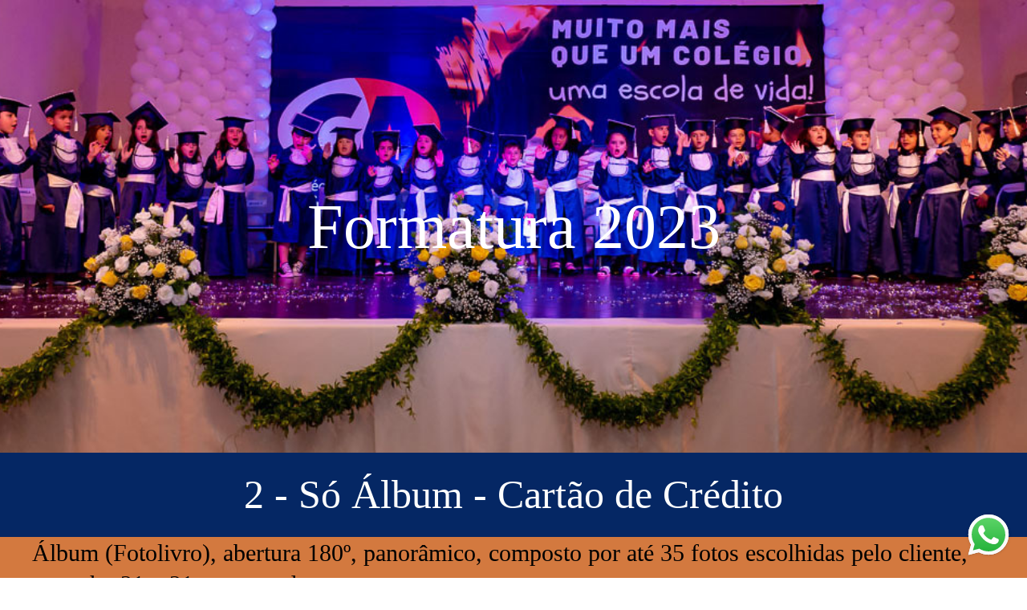

--- FILE ---
content_type: text/html; charset=utf-8
request_url: https://www.a3.fot.br/colegio-agostinho-formatura-2023-opcao-2-so-album
body_size: 6480
content:
<!DOCTYPE html>
<html lang="pt-BR">

<head>
  <title>Fotografia de Formatura do Colégio Agostinho 2023 - A3 Photo - Pacote 2</title>
  <meta charset="UTF-8">
  <meta name="description" content="Página para contratação de Fotografia e Filmagem da Formatura de 2023 do Colégio Agostinho. Nesta página os responsáveis poderão escolher o Pacote e será enviado para outra página para preenchimento do formulário com as informações do Formando e do Responsável e depois já levará para a página para efetuar o pagamento.
">
  <meta name="keywords" content="fotografia de formatura em alphaville">
  <meta name="author" content="">
  <meta property="og:title" content="Fotografia de Formatura do Colégio Agostinho 2023 - A3 Photo - Pacote 2">
  <meta property="og:description" content="Página para contratação de Fotografia e Filmagem da Formatura de 2023 do Colégio Agostinho. Nesta página os responsáveis poderão escolher o Pacote e será enviado para outra página para preenchimento do formulário com as informações do Formando e do Responsável e depois já levará para a página para efetuar o pagamento.
">
  <meta property="og:type" content="website">
  <meta property="og:url" content="https://www.a3.fot.br/colegio-agostinho-formatura-2023-opcao-2-so-album">
  <meta property="og:image" itemprop="image" content="https://cdn.alboompro.com/5edea5194207f40001dc8019_614cbe301f838000013e36a8/original_size/foto-formatura-infantil-colegio-agostinho-14122019_1754.jpg?v=1">
  <meta property="og:image:type" content="image/jpeg">
  <meta property="og:image:width" content="600">
  <meta property="og:image:height" content="400">
  <meta name="viewport" content="width=device-width, initial-scale=1.0, user-scalable=yes">
  <meta name="mobile-web-app-capable" content="yes">

      <meta name="robots" content="index" />
  
      <!-- Canonical URL -->
    <link rel="canonical" href="https://www.a3.fot.br/colegio-agostinho-formatura-2023-opcao-2-so-album">
  
  <link rel="shortcut icon" type="image/png" href="https://storage.alboom.ninja/sites/1851/img/favicon.png?1477971119" />  <meta name="google-site-verification" content="2ISewC11LSH2zbEKY-Ez4ZqR-ZRmlq5ng_yvdVeKZFg" />
      <link rel="stylesheet" href="https://bifrost.alboompro.com/static/boom-v3/themes/5/dist/css/main.min.css?v=2.8.594" id="cssPath">
          <link rel="stylesheet" href="https://bifrost.alboompro.com/static/boom-v3/assets/vendors/font-awesome/5.15.4/css/all.min.css?v=2.8.594">
  
  <style type="text/css">@media screen and (min-width: 768px){
.fullscreen.page-home .b__info {
    position: absolute;
    top: 48%;
}
}

.b__info .b__subtitle {
    text-transform: none;
}

.b__info:before {
    content: '';
    background-repeat: no-repeat;
    background-size: contain;
    background-position: center center;
    background-image: url(https://cdn.alboompro.com/63e407fb7ac3cc0001e81830_63e40803a52ac0000110061f/original_size/adorno-titulos.svg);
    width: 100%;
    height: 82px;
    display: inline-block;
    margin: 0px;
}

.content-preview a:hover .cp__alboom-type {
    display: none;
}

.content-preview .cp__container {
  box-shadow: 5px 5px 20px 0 rgb(0 0 0 / 0%);

}

.content-status:before{
  display: none;
}
.cs__title {
    text-transform: uppercase;
}

.cs__title:after{
  display: none;
}

.content-preview .cp__container{
  background-color: transparent;
}
.mh__menu .mhm__item:before, .mh__menu .mhm__item:after{
background-color: currentcolor;
}

.cs--last-jobs, .cs--most-viewed, .cs--instagram, .cs--portfolio, .mc--about, .mc--contact, .cs--blog{
  background-color: transparent;
}

.content-status {
    display: none;
}
.cp__additional .cp__description {
    margin-bottom: 10px;
   font-weight: unset;
    letter-spacing: 0.2em;
    letter-spacing: 0.10em;
}

.category-menu .container {
    padding: 25px 0 0;
}

.cs--last-posts .cp__container {
    min-height: unset;
}


/*DEPOIMENTOS -- Imagem ao lado*/
.ts--row .ts__content {
    padding: 40px;
    width: 80%;
    background-color: #5e6e5f29;
}
.ts--picture .ts__image {
    border-radius: unset;
    margin-right: -10px;
    vertical-align: top;
    z-index: 3;
    position: relative;
}


@media screen and (max-width: 767px) {
    .ts__content {
        width: 80%;
        margin: 0px auto;
        padding: 42px;
}

.content-preview {
    width: 50%;
}

.cs--last-posts .cp--post-preview{
width: 100% !important;
}

}

/*BLOG*/
.cp__summary .cps__text {
    display: none;
}

.cs--last-posts .cp--post-preview {
    width: 33.3333%;

}

.cs--last-posts .cp__thumbnail, .cs--last-posts .cp__container {
    float: left;
    width: 100%;
}
/*Cores elementos Blog V2*/

.post-v2 .date-categories .publish-date, .post-v2 .date-categories .category-item {
  color: currentColor;
}
.post-v2 .icon-info-container .icon-info .icon {
  color: currentColor;
}
.post-v2 .icon-info-container .icon-info .info {
    color: currentColor;
}

.post-v2 .share-floating-bar .share-options--title {
    color: currentColor;
}

.post-v2 .date-categories>:not(:first-child)::before {
    background: currentColor;
}

.post-v2 .icon-info-container .icon-info .icon.like-icon > svg > path {
  fill: currentColor;
}

.blog-list-posts-container .list-post-item .list-post-item-text .list-post-info-container .list-post-icon-info .list-post-icon {
  color:currentColor;
}

.blog-list-posts-container .list-post-item .list-post-item-text .list-post-info-container .list-post-icon-info .list-post-info {
  color: currentColor;
}

.blog-list-posts-container .list-post-item .list-post-item-text .list-post-info-container .list-post-icon-info .list-post-icon{
  color: currentColor;
}

.blog-list-posts-container .list-post-item .list-post-item-text .list-post-info-container .list-post-icon-info .list-post-icon > svg > path {
  fill: currentColor;
}

.blog-list-posts-container .list-post-item .list-post-item-text .list-post-item-show-date {
    color: currentColor;
}

/*fim cores elementos Blog v2*/

.date-categories {
    margin-bottom: 15px;
}

.post-v2 {
    padding: 35px 0;
}
.cs--last-posts .cp--post-preview {
    margin-bottom: 20px;
}

.content-preview .cp__container .cp__alboom-type {
    display: none;
}
.boom-button, .cp__alboom-type{background-color:rgba(0, 0, 0, 0.7);border-radius:10px;font-family:'CrimsonTextBold';}
.boom-button, .cp__alboom-type, body .cp__alboom-type:hover{border-color:rgba(124, 123, 123, 0);color:rgba(255, 255, 255, 1);}
.boom-button:hover{background-color:rgba(213, 212, 212, 1);border-color:rgba(0, 0, 0, 0);color:rgba(0, 0, 0, 1);}
.mhm__item{color:rgba(255, 255, 255, 1);}
.mhm__item:hover{color:rgba(246, 9, 9, 0.97);}
.main-header{background-color:rgba(5, 5, 5, 0.22);}
html, body, .contact-input{color:rgba(83, 83, 83, 1);}
.cs__title{color:rgba(0, 0, 0, 1);font-family:'LatoBlack';}
.fr-view a{color:rgba(0, 8, 247, 1);}
.fr-view a:hover{color:rgba(0, 110, 255, 1);}
.footer{background-color:rgba(255, 255, 255, 1);color:rgba(31, 28, 28, 1);}
.footer .boom-button, .footer .cp__alboom-type{background-color:rgba(0, 0, 0, 1);border-color:rgba(94, 110, 95, 1);color:rgba(94, 110, 95, 1);}
.footer .boom-button:hover, .footer .cp__alboom-type:hover{background-color:rgba(198, 197, 197, 1);border-color:rgba(0, 0, 0, 0);color:rgba(0, 0, 0, 1);}
.mh__menu{font-family:'SourceSerifPro';}
.b__info .b__heading{font-family:'Cormorant';font-size:44px;letter-spacing:4.6px;}
.b__info .b__subtitle{font-family:'CrimsonText';letter-spacing:5.1px;font-size:29px;}
.post-v2 .post_container .post_content{font-family:'Montserrat';}
html, body{font-family:'Montserrat';font-size:16px;}
h2.cs__title{font-size:35px;letter-spacing:0px;}
body{background-color:rgba(255, 255, 255, 1);}
body.fullscreen:not(.page-home):not(.sidenav) .main-header{background-color:rgba(0, 0, 0, 0.99);}
.content-preview a:hover .cp__thumbnail:before{background-color:rgba(255, 255, 255, 0.22);}
.cp--album-preview .cp__container .cp__header, .content-status .cst__item{color:rgba(140, 133, 122, 1);}
.mh__menu, .mhm__item{font-size:20px;letter-spacing:1.5px;}
body:not(.sidenav) .mhm__item{padding:10px 7px;}
body.sidenav .mhm__item{padding-top:7px;padding-bottom:7px;}
.mh__logo figure img{max-width:100%;max-height:100%;}
[data-form] .contact-label{font-family:'Cormorant';color:rgba(140, 133, 122, 1);font-size:14px;}
[data-form] .contact-input{color:rgba(140, 133, 122, 1);font-family:'Cormorant';font-size:14px;border-color:rgba(145, 138, 126, 1);background-color:rgba(255, 255, 255, 0);border-width:1px;border-radius:0px;}
[data-form][wrapper_id] .contact-input + label div[id^="checkbox-"][id$="styledCheckbox"],[data-form][wrapper_id] .contact-input:checked + label div[id^="checkbox-"][id$="styledCheckbox"]{border-color:rgba(145, 138, 126, 1);}
[data-form][wrapper_id] .contact-input + label div[id^="radio-"][id$="styledRadio"],[data-form][wrapper_id] .contact-input:checked + label div[id^="radio-"][id$="styledRadio"]{border-color:rgba(145, 138, 126, 1);}
[data-form][wrapper_id] .contact-input:checked + label div[id^="checkbox-"][id$="styledCheckbox"]{background-color:rgba(145, 138, 126, 1);}
[data-form][wrapper_id] .contact-input:checked + label div[id^="radio-"][id$="styledRadio"]::before{background-color:rgba(145, 138, 126, 1);}
.b__info{color:rgba(255, 255, 255, 1);}
.tag-container a.tag-item, .tag-container a.tag-item:hover{background-color:rgba(11, 69, 3, 0.96);color:rgba(255, 255, 255, 1);}
.post-v2 .post_content h2, .post-v2 .post_content h3, .post-v2 .post_content h4, .post-v2 h1.ac__title, .post-v2 .share-floating-bar h2, .blog-list-posts-container .list-post-item .list-post-item-text .list-post-item-title a{color:rgba(0, 0, 0, 1);}
.post-v2 .post_container .post_content p,.post-v2 .post_container .post_content ul li,.post-v2 .post_container .post_content ol li{color:rgba(0, 0, 0, 1);font-size:20px;line-height:1.5;}
.post-v2 > progress[value]::-moz-progress-bar{background-color:rgba(94, 110, 95, 1);}
.post-v2 > progress[value]::-webkit-progress-value{background-color:rgba(94, 110, 95, 1);}
.post-v2 .post_container .post_content a, .post-v2 .post_container .post_content a:hover, .post-v2 .post_container .post_content a:visited{color:rgba(0, 8, 247, undefined);}
.post-v2 .post_container .post_header h1{font-size:36px;}
.mc--jobs .cm__item, .mc--blog .cm__item{color:rgba(94, 110, 95, 1);}
.mc--jobs .cm__item:hover, .mc--blog .cm__item:hover{color:rgba(94, 110, 95, 0.61);}
.mc--jobs .cm__item:not(:last-child), .mc--blog .cm__item:not(:last-child){border-color:rgba(94, 110, 95, 0.74);}
.blog__container{font-family:'Montserrat';}
.blog__container #postPageHeader .blog__title{font-size:36px;}
.blog__container .blog__content{font-size:24px;}
.nav-drawer .ndc__item:hover{color:rgb(246, 9, 9);}
.content-preview:hover .cp__thumbnail:before{background-color:rgba(255, 255, 255, .8);}</style>
  


  
      <link href="https://bifrost.alboompro.com/static/css/flatpickr.min.css?v=2.8.594" rel="stylesheet" type="text/css" />
    <link rel="stylesheet" href="https://bifrost.alboompro.com/static/boom-v3/custom-page/css/main.min.css?v=2.8.594" id="cssPath">
  
      <style data-styled="fCKLKY giobMf kgHhba khMuJG gqXvoi gpxWGl fnQOdR cJRMdd fXiThq bBqOxn lLBYu urlsi dXqtRr lngxcE iKgTJM iIkuqU kJEapX biGhTI fYWnfJ jjxFFM VIJnO hDqLDN hawBnZ lmIdyL" data-styled-version="4.4.1">
/* sc-component-id: styles__FormContainer-sc-10htlsy-0 */
.jjxFFM{padding:20px 0 60px;} @media screen and (max-width:1200px){.jjxFFM .contact-label{font-size:undefinedpx !important;}} @media screen and (min-width:1201px){.jjxFFM .contact-label{-webkit-undefined;-ms-flex-undefined;undefined;}} @media screen and (max-width:1200px){.jjxFFM .boom-button{font-size:undefinedpx !important;}} @media screen and (min-width:1201px){.jjxFFM .boom-button{-webkit-undefined;-ms-flex-undefined;undefined;}} @media screen and (max-width:1200px){.jjxFFM input::-webkit-input-placeholder{font-size:undefinedpx !important;}.jjxFFM input::-moz-placeholder{font-size:undefinedpx !important;}.jjxFFM input:-ms-input-placeholder{font-size:undefinedpx !important;}.jjxFFM input::placeholder{font-size:undefinedpx !important;}} @media screen and (min-width:1201px){.jjxFFM input::placeholder{-webkit-undefined;-ms-flex-undefined;undefined;}}
/* sc-component-id: styles__ImageAligner-sc-19goy1x-0 */
.VIJnO{display:-webkit-box;display:-webkit-flex;display:-ms-flexbox;display:flex;-webkit-box-pack:center;-webkit-justify-content:center;-ms-flex-pack:center;justify-content:center;}
/* sc-component-id: styles__ImageWrapper-sc-19goy1x-1 */
.hDqLDN{width:50%;max-width:100%;} .hDqLDN .proportion-wrapper{display:-webkit-box;display:-webkit-flex;display:-ms-flexbox;display:flex;border-radius:0px;overflow:hidden;} .hDqLDN .proportion-wrapper.square{padding-top:100%;} .hDqLDN .proportion-wrapper.cinema{padding-top:56.25%;} .hDqLDN .proportion-wrapper.default{padding-top:75%;} .hDqLDN .proportion-wrapper a,.hDqLDN .proportion-wrapper .image-node{-webkit-transition:opacity 0.4s cubic-bezier(0.55,0,0.1,1);transition:opacity 0.4s cubic-bezier(0.55,0,0.1,1);} .hDqLDN .proportion-wrapper a.cp-lazy,.hDqLDN .proportion-wrapper .image-node.cp-lazy{opacity:0.5;} .hDqLDN .proportion-wrapper a.cp-loaded,.hDqLDN .proportion-wrapper .image-node.cp-loaded{opacity:1;}.hawBnZ{width:75%;max-width:100%;} .hawBnZ .proportion-wrapper{display:-webkit-box;display:-webkit-flex;display:-ms-flexbox;display:flex;border-radius:0px;overflow:hidden;} .hawBnZ .proportion-wrapper.square{padding-top:100%;} .hawBnZ .proportion-wrapper.cinema{padding-top:56.25%;} .hawBnZ .proportion-wrapper.default{padding-top:75%;} .hawBnZ .proportion-wrapper a,.hawBnZ .proportion-wrapper .image-node{-webkit-transition:opacity 0.4s cubic-bezier(0.55,0,0.1,1);transition:opacity 0.4s cubic-bezier(0.55,0,0.1,1);} .hawBnZ .proportion-wrapper a.cp-lazy,.hawBnZ .proportion-wrapper .image-node.cp-lazy{opacity:0.5;} .hawBnZ .proportion-wrapper a.cp-loaded,.hawBnZ .proportion-wrapper .image-node.cp-loaded{opacity:1;}
/* sc-component-id: styles__ImageNode-sc-19goy1x-2 */
.lmIdyL{max-width:100%;object-fit:cover;object-position:center;width:100%;height:100%;}
/* sc-component-id: styles__TitleWrapper-p3bjgj-0 */
.lngxcE{padding-top:10px;padding-bottom:10px;line-height:1.3em !important;text-align:center !important;} @media screen and (max-width:1200px){.lngxcE{font-size:calc( 53px + (27) * ((100vw - 320px) / 880) );}} @media screen and (min-width:1201px){.lngxcE{font-size:80px !important;}}.iKgTJM{padding-top:0px;padding-bottom:0px;line-height:1.3em !important;text-align:center !important;} @media screen and (max-width:1200px){.iKgTJM{font-size:calc( 33px + (17) * ((100vw - 320px) / 880) );}} @media screen and (min-width:1201px){.iKgTJM{font-size:50px !important;}}.iIkuqU{padding-top:0px;padding-bottom:0px;line-height:1.3em !important;} @media screen and (max-width:1200px){.iIkuqU{font-size:calc( 20px + (10) * ((100vw - 320px) / 880) );}} @media screen and (min-width:1201px){.iIkuqU{font-size:30px !important;}}.kJEapX{padding-top:10px;padding-bottom:10px;line-height:1.3em !important;text-align:center !important;} @media screen and (max-width:1200px){.kJEapX{font-size:calc( 16px + (9) * ((100vw - 320px) / 880) );}} @media screen and (min-width:1201px){.kJEapX{font-size:25px !important;}}.biGhTI{padding-top:0px;padding-bottom:0px;-webkit-letter-spacing:4px !important;-moz-letter-spacing:4px !important;-ms-letter-spacing:4px !important;letter-spacing:4px !important;line-height:1.2em !important;text-align:center !important;} @media screen and (max-width:1200px){.biGhTI{font-size:calc( 16px + (4) * ((100vw - 320px) / 880) );}} @media screen and (min-width:1201px){.biGhTI{font-size:20px !important;}}
/* sc-component-id: styles__SpacerContainer-sc-4bd2w8-0 */
.fYWnfJ{min-width:100%;height:15px;min-height:15px;}
/* sc-component-id: component__ColumnWrapper-sc-5l9rxb-0 */
.fnQOdR{padding:0px;background-color:rgb(0,0,0,0);}.cJRMdd{padding:20px;background-color:transparent;}.fXiThq{padding:0px;background-color:transparent;}.bBqOxn{padding:0px;background-color:rgb(255,255,255,1);}.lLBYu{padding:0px;background-color:rgb(5,39,100,1);}.urlsi{padding:20px;background-color:rgb(255,255,255,1);}.dXqtRr{padding:10px;background-color:transparent;}
/* sc-component-id: component__SectionWrapper-uz47eo-0 */
.fCKLKY{position:relative;display:-webkit-box;display:-webkit-flex;display:-ms-flexbox;display:flex;-webkit-flex-direction:row;-ms-flex-direction:row;flex-direction:row;-webkit-flex-wrap:wrap;-ms-flex-wrap:wrap;flex-wrap:wrap;width:100%;padding-top:20px;padding-bottom:20px;background-image:url(https://cdn.alboompro.com/5edea5194207f40001dc8019_614cc3831f838000013e36e0/original_size/foto-formatura-infantil-colegio-agostinho-14122019_1667-3.jpg?v=1);} .fCKLKY:before{content:"";width:100%;height:100%;position:absolute;top:0;left:0;background-color:rgb(0,0,0,0);pointer-events:none;}.giobMf{position:relative;display:-webkit-box;display:-webkit-flex;display:-ms-flexbox;display:flex;-webkit-flex-direction:row;-ms-flex-direction:row;flex-direction:row;-webkit-flex-wrap:wrap;-ms-flex-wrap:wrap;flex-wrap:wrap;width:100%;padding-top:20px;padding-bottom:20px;background-image:none;} .giobMf:before{content:"";width:100%;height:100%;position:absolute;top:0;left:0;background-color:rgb(5,39,100,1);pointer-events:none;}.kgHhba{position:relative;display:-webkit-box;display:-webkit-flex;display:-ms-flexbox;display:flex;-webkit-flex-direction:row;-ms-flex-direction:row;flex-direction:row;-webkit-flex-wrap:wrap;-ms-flex-wrap:wrap;flex-wrap:wrap;width:100%;padding-top:20px;padding-bottom:20px;background-image:none;} .kgHhba:before{content:"";width:100%;height:100%;position:absolute;top:0;left:0;background-color:rgb(211,121,63,1);pointer-events:none;}.khMuJG{position:relative;display:-webkit-box;display:-webkit-flex;display:-ms-flexbox;display:flex;-webkit-flex-direction:row;-ms-flex-direction:row;flex-direction:row;-webkit-flex-wrap:wrap;-ms-flex-wrap:wrap;flex-wrap:wrap;width:100%;padding-top:20px;padding-bottom:20px;background-image:none;} .khMuJG:before{content:"";width:100%;height:100%;position:absolute;top:0;left:0;background-color:rgb(255,255,255,1);pointer-events:none;}.gqXvoi{position:relative;display:-webkit-box;display:-webkit-flex;display:-ms-flexbox;display:flex;-webkit-flex-direction:row;-ms-flex-direction:row;flex-direction:row;-webkit-flex-wrap:wrap;-ms-flex-wrap:wrap;flex-wrap:wrap;width:100%;padding-top:20px;padding-bottom:20px;background-image:none;} .gqXvoi:before{content:"";width:100%;height:100%;position:absolute;top:0;left:0;background-color:transparent;pointer-events:none;}.gpxWGl{position:relative;display:-webkit-box;display:-webkit-flex;display:-ms-flexbox;display:flex;-webkit-flex-direction:row;-ms-flex-direction:row;flex-direction:row;-webkit-flex-wrap:wrap;-ms-flex-wrap:wrap;flex-wrap:wrap;width:100%;padding-top:20px;padding-bottom:20px;background-image:none;} .gpxWGl:before{content:"";width:100%;height:100%;position:absolute;top:0;left:0;background-color:rgb(0,0,0,1);pointer-events:none;}</style>  
            <script src="https://cdn-cp.alboompro.com/site_scripts.js?s=Form:1"></script>
      
  
  <script>
    window.templateId = 5  </script>
</head>

<body ontouchstart="" class="page-colegio-agostinho-formatura-2023-opcao-2-so-album fullscreen fullscreen-mobile 
  ">
  
<!-- Body Custom Page -->
<div class="main-content custom-page web custom-page-lp" id="root">
  <div class="component__SectionWrapper-uz47eo-0 fCKLKY content-section gutter-0 cp-boxed background-parallax" style="padding:220px 0"><div class="container"><div class="component__ColumnWrapper-sc-5l9rxb-0 fnQOdR col-12 cp-column-align-bottom cp-col"><h1 id="" class="styles__TitleWrapper-p3bjgj-0 lngxcE cs__title" font-size="80" letter-spacing="0" word-spacing="0"><span style="color: rgb(255, 255, 255);">Formatura 2023</span></h1></div></div></div><div id="" class="component__SectionWrapper-uz47eo-0 giobMf content-section gutter-0 cp-boxed" style="padding:0px 0"><div class="container"><div id="" class="component__ColumnWrapper-sc-5l9rxb-0 cJRMdd col-12 cp-column-align-top cp-col"><h1 id="" class="styles__TitleWrapper-p3bjgj-0 iKgTJM cs__title" font-size="50" letter-spacing="0" word-spacing="0"><span style="color: rgb(255, 255, 255);">2 - Só Álbum - Cartão de Crédito</span></h1></div></div></div><div id="" class="component__SectionWrapper-uz47eo-0 kgHhba content-section gutter-0 cp-boxed" style="padding:0px 0"><div class="container"><div id="" class="component__ColumnWrapper-sc-5l9rxb-0 fXiThq col-12 cp-column-align-top cp-col"><h1 id="" class="styles__TitleWrapper-p3bjgj-0 iIkuqU cs__title" font-size="30" letter-spacing="0" word-spacing="0">Álbum (Fotolivro), abertura 180º, panorâmico, composto por até 35 fotos escolhidas pelo cliente, tamanho 21 x 21cm, capa dura.<br><br></h1></div></div></div><div id="" class="component__SectionWrapper-uz47eo-0 khMuJG content-section gutter-0 cp-fluid" style="padding:0px 0"><div class="container"><div id="" class="component__ColumnWrapper-sc-5l9rxb-0 bBqOxn col-12 cp-column-align-top cp-col"><div id="" class="styles__SpacerContainer-sc-4bd2w8-0 fYWnfJ" height="15"></div></div></div></div><div id="" class="component__SectionWrapper-uz47eo-0 gqXvoi content-section gutter-0 cp-fluid" style="padding:0px 0"><div class="container"><div id="" class="component__ColumnWrapper-sc-5l9rxb-0 lLBYu col-12 cp-column-align-top cp-col"><h1 id="" class="styles__TitleWrapper-p3bjgj-0 iKgTJM cs__title" font-size="50" letter-spacing="0" word-spacing="0"><span style="color: rgb(211, 121, 63);"><span style="font-weight: bold;">R$ 1.190,00</span></span></h1></div></div></div><div id="" class="component__SectionWrapper-uz47eo-0 gqXvoi content-section gutter-30 cp-fluid" style="padding:10px 0"><div class="container"><div id="" class="component__ColumnWrapper-sc-5l9rxb-0 lLBYu col-12 cp-column-align-top cp-col"><h1 id="" class="styles__TitleWrapper-p3bjgj-0 kJEapX cs__title" font-size="25" letter-spacing="0" word-spacing="0"><span style="color: rgb(255, 255, 255);">até&nbsp; &nbsp; 6x sem juros</span></h1></div></div></div><div id="" class="component__SectionWrapper-uz47eo-0 khMuJG content-section gutter-20 cp-fluid" style="padding:0px 0"><div class="container"><div id="" class="component__ColumnWrapper-sc-5l9rxb-0 urlsi col-12 cp-column-align-top cp-col"><h1 id="" class="styles__TitleWrapper-p3bjgj-0 biGhTI cs__title" font-size="20" letter-spacing="4" word-spacing="0"><h1></h1><h1></h1><h1></h1><h1>O pagamento poderá ser efetuado em até <span style="text-decoration-line: underline;">6 vezes sem juros</span>, no cartão de crédito.<br></h1></h1></div></div></div><div id="" class="component__SectionWrapper-uz47eo-0 gqXvoi content-section gutter-0 cp-boxed" style="padding:0px 0"><div class="container"><div id="" class="component__ColumnWrapper-sc-5l9rxb-0 dXqtRr col-12 cp-column-align-top cp-col"><div class="styles__FormContainer-sc-10htlsy-0 jjxFFM" data-form="5edeef6aefc55200010f6042" id="cp27e77515-0bd1-48aa-aa2c-2248ac1ced42"></div></div></div></div><div id="" class="component__SectionWrapper-uz47eo-0 gpxWGl content-section gutter-20 cp-fluid" style="padding:20px 0"><div class="container"><div id="" class="component__ColumnWrapper-sc-5l9rxb-0 cJRMdd col-4 cp-column-align-top cp-col"><div id="" class="styles__ImageAligner-sc-19goy1x-0 VIJnO"><div size="50" class="styles__ImageWrapper-sc-19goy1x-1 hDqLDN"><div class="proportion-wrapper original" style="margin-top:10px;margin-bottom:10px"><img data-image-size-350="https://cdn.alboompro.com/5edea5194207f40001dc8019_5edef61ae716a10001d929ce/original_size/a3photo350px.png?v=1" data-image-size-320="https://cdn.alboompro.com/5edea5194207f40001dc8019_5edef61ae716a10001d929ce/small/a3photo350px.png?v=1" data-image-size-200="https://cdn.alboompro.com/5edea5194207f40001dc8019_5edef61ae716a10001d929ce/thumb/a3photo350px.png?v=1" class="styles__ImageNode-sc-19goy1x-2 lmIdyL image-node cp-lazy" src="[data-uri]"/></div></div></div></div><div id="" class="component__ColumnWrapper-sc-5l9rxb-0 cJRMdd col-4 cp-column-align-top cp-col"><div id="" class="styles__ImageAligner-sc-19goy1x-0 VIJnO"><div size="75" class="styles__ImageWrapper-sc-19goy1x-1 hawBnZ"><div class="proportion-wrapper original" style="margin-top:47px;margin-bottom:10px"><img data-image-size-1920="https://cdn.alboompro.com/5edea5194207f40001dc8019_614d19ca00ec9a00015428e2/xlarge/midias-branca.png?v=1" data-image-size-1280="https://cdn.alboompro.com/5edea5194207f40001dc8019_614d19ca00ec9a00015428e2/large/midias-branca.png?v=1" data-image-size-840="https://cdn.alboompro.com/5edea5194207f40001dc8019_614d19ca00ec9a00015428e2/standard/midias-branca.png?v=1" data-image-size-600="https://cdn.alboompro.com/5edea5194207f40001dc8019_614d19ca00ec9a00015428e2/medium/midias-branca.png?v=1" data-image-size-320="https://cdn.alboompro.com/5edea5194207f40001dc8019_614d19ca00ec9a00015428e2/small/midias-branca.png?v=1" data-image-size-200="https://cdn.alboompro.com/5edea5194207f40001dc8019_614d19ca00ec9a00015428e2/thumb/midias-branca.png?v=1" class="styles__ImageNode-sc-19goy1x-2 lmIdyL image-node cp-lazy" src="[data-uri]"/></div></div></div></div><div id="" class="component__ColumnWrapper-sc-5l9rxb-0 cJRMdd col-4 cp-column-align-top cp-col"><div id="" class="styles__ImageAligner-sc-19goy1x-0 VIJnO"><div size="50" class="styles__ImageWrapper-sc-19goy1x-1 hDqLDN"><div class="proportion-wrapper original" style="margin-top:10px;margin-bottom:10px"><img data-image-size-1920="https://cdn.alboompro.com/5edea5194207f40001dc8019_614cef0e00ec9a0001542848/xlarge/logo-oficial.png?v=1" data-image-size-1280="https://cdn.alboompro.com/5edea5194207f40001dc8019_614cef0e00ec9a0001542848/large/logo-oficial.png?v=1" data-image-size-840="https://cdn.alboompro.com/5edea5194207f40001dc8019_614cef0e00ec9a0001542848/standard/logo-oficial.png?v=1" data-image-size-600="https://cdn.alboompro.com/5edea5194207f40001dc8019_614cef0e00ec9a0001542848/medium/logo-oficial.png?v=1" data-image-size-320="https://cdn.alboompro.com/5edea5194207f40001dc8019_614cef0e00ec9a0001542848/small/logo-oficial.png?v=1" data-image-size-200="https://cdn.alboompro.com/5edea5194207f40001dc8019_614cef0e00ec9a0001542848/thumb/logo-oficial.png?v=1" class="styles__ImageNode-sc-19goy1x-2 lmIdyL image-node cp-lazy" src="[data-uri]"/></div></div></div></div></div></div></div>  


  
  
      <div class="whatsapp-button whatsapp-right whatsapp-big">
              <div class="whatsapp-message">
          <div class="whatsapp-message-close">&#10005;</div>
          <a target="_blank" href="https://api.whatsapp.com/send?phone=5511942106982&text=Ol%C3%A1%2C+estava+visitando+seu+site+e+me+interessei+pelo+seu+trabalho.">
            Olá, Fale Conosco. 
Nos envie uma mensagem no WhatsApp.
          </a>
        </div>
            <a class="whatsapp-icon" target="_blank" href="https://api.whatsapp.com/send?phone=5511942106982&text=Ol%C3%A1%2C+estava+visitando+seu+site+e+me+interessei+pelo+seu+trabalho.">
        <img src="https://bifrost.alboompro.com/static/icon/whatsapp/original.svg" alt="Logo do Whatsapp" />
      </a>
    </div>
  
    <div class="main-footer" id="mainFooter">
    <a href="#" id="goTop" class="go-top fade no-link" title="Ir para o topo">
      <i class="fa fa-chevron-up"></i>
    </a>

          <div class="footer-alboom">
        <div class="container alboom-credits">
          <a href="https://www.alboompro.com/?ref=1854" target="_blank" title="Alboom - Prosite">
            Feito com <b>Alboom</b>                      </a>
        </div>
      </div>
      </div>

  <script src="https://bifrost.alboompro.com/static/boom-v3/assets/vendors/libj/2.2.4/libj.min.js?v=2.8.594"></script>

  
  
  

  
      <script src="https://bifrost.alboompro.com/static/boom-v3/dist/main.min.js?v=2.8.594"></script>
  
  
      <script type="text/javascript">new FormController({ environment: 'web', enhancer: undefined, position: 1, locale: undefined, form_id: '5edeef6aefc55200010f6042', paddingTop: 20, paddingTopType: null, paddingBottom: '60', paddingBottomType: null, visibility: { phone: true, tablet: true, desktop: true }, customStyle: '' }, "cp27e77515-0bd1-48aa-aa2c-2248ac1ced42", null, 'web')</script>  
      <script src="https://bifrost.alboompro.com/static/js/jquery.validate_pt_BR.min.js?v=2.8.594"></script>
    <script src="https://bifrost.alboompro.com/static/boom-v3/custom-page/js/crm-form.min.js?v=2.8.594"></script>
    <script src="https://bifrost.alboompro.com/static/boom-v3/custom-page/js/load_best_image.min.js?v=2.8.594"></script>
    <script src="https://bifrost.alboompro.com/static/js/flatpickr.min.js?v=2.8.594"></script>
    <script src="https://bifrost.alboompro.com/static/flatpickr/localizations/pt.min.js"></script><script>var flatpickr_location = "pt"</script>  
  
  
  
  
    </body>

  </html>